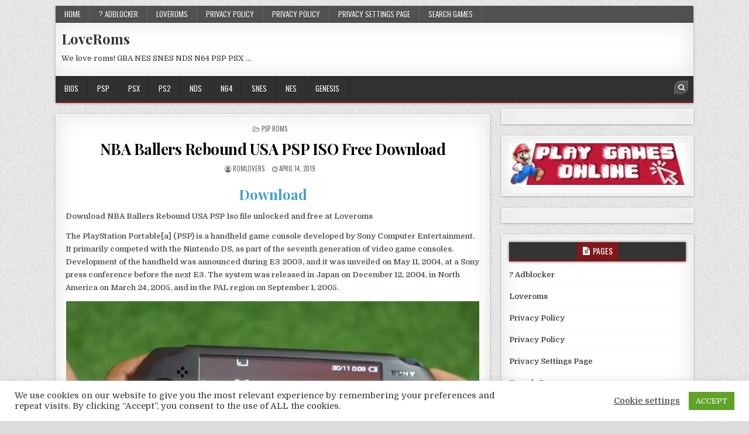

--- FILE ---
content_type: text/html; charset=UTF-8
request_url: https://loveroms.online/nba-ballers-rebound-usa-psp-iso-free-download/
body_size: 20966
content:
<!DOCTYPE html>
<html dir="ltr" lang="en-US">
<head>
<meta charset="UTF-8">
<meta name="viewport" content="width=device-width, initial-scale=1, maximum-scale=1">
<link rel="profile" href="https://gmpg.org/xfn/11">
<link rel="pingback" href="https://loveroms.online/xmlrpc.php">
<title>NBA Ballers Rebound USA PSP ISO Free Download | LoveRoms</title>
	<style>img:is([sizes="auto" i], [sizes^="auto," i]) { contain-intrinsic-size: 3000px 1500px }</style>
	
		<!-- All in One SEO 4.9.2 - aioseo.com -->
	<meta name="description" content="Download NBA Ballers Rebound USA PSP Iso file unlocked and free at Loveroms The PlayStation Portable[a] (PSP) is a handheld game console developed by Sony Computer Entertainment. It primarily competed with the Nintendo DS, as part of the seventh generation of video game consoles. Development of the handheld was announced during E3 2003, and it" />
	<meta name="robots" content="max-image-preview:large" />
	<meta name="author" content="romlovers"/>
	<link rel="canonical" href="https://loveroms.online/nba-ballers-rebound-usa-psp-iso-free-download/" />
	<meta name="generator" content="All in One SEO (AIOSEO) 4.9.2" />
		<script type="application/ld+json" class="aioseo-schema">
			{"@context":"https:\/\/schema.org","@graph":[{"@type":"Article","@id":"https:\/\/loveroms.online\/nba-ballers-rebound-usa-psp-iso-free-download\/#article","name":"NBA Ballers Rebound USA PSP ISO Free Download | LoveRoms","headline":"NBA Ballers Rebound USA PSP ISO Free Download","author":{"@id":"https:\/\/loveroms.online\/author\/romlovers\/#author"},"publisher":{"@id":"https:\/\/loveroms.online\/#organization"},"image":{"@type":"ImageObject","url":"https:\/\/www.loveroms.online\/wp-content\/uploads\/2019\/04\/psp.jpg","@id":"https:\/\/loveroms.online\/nba-ballers-rebound-usa-psp-iso-free-download\/#articleImage"},"datePublished":"2019-04-14T21:51:27+00:00","dateModified":"2019-04-14T21:51:27+00:00","inLanguage":"en-US","mainEntityOfPage":{"@id":"https:\/\/loveroms.online\/nba-ballers-rebound-usa-psp-iso-free-download\/#webpage"},"isPartOf":{"@id":"https:\/\/loveroms.online\/nba-ballers-rebound-usa-psp-iso-free-download\/#webpage"},"articleSection":"PSP ROMS, NBA Ballers Rebound USA psp rom loveroms"},{"@type":"BreadcrumbList","@id":"https:\/\/loveroms.online\/nba-ballers-rebound-usa-psp-iso-free-download\/#breadcrumblist","itemListElement":[{"@type":"ListItem","@id":"https:\/\/loveroms.online#listItem","position":1,"name":"Home","item":"https:\/\/loveroms.online","nextItem":{"@type":"ListItem","@id":"https:\/\/loveroms.online\/category\/download-psp-roms\/#listItem","name":"PSP ROMS"}},{"@type":"ListItem","@id":"https:\/\/loveroms.online\/category\/download-psp-roms\/#listItem","position":2,"name":"PSP ROMS","item":"https:\/\/loveroms.online\/category\/download-psp-roms\/","nextItem":{"@type":"ListItem","@id":"https:\/\/loveroms.online\/nba-ballers-rebound-usa-psp-iso-free-download\/#listItem","name":"NBA Ballers Rebound USA PSP ISO Free Download"},"previousItem":{"@type":"ListItem","@id":"https:\/\/loveroms.online#listItem","name":"Home"}},{"@type":"ListItem","@id":"https:\/\/loveroms.online\/nba-ballers-rebound-usa-psp-iso-free-download\/#listItem","position":3,"name":"NBA Ballers Rebound USA PSP ISO Free Download","previousItem":{"@type":"ListItem","@id":"https:\/\/loveroms.online\/category\/download-psp-roms\/#listItem","name":"PSP ROMS"}}]},{"@type":"Organization","@id":"https:\/\/loveroms.online\/#organization","name":"LoveRoms","description":"We love roms! GBA NES SNES NDS N64 PSP PSX ...","url":"https:\/\/loveroms.online\/"},{"@type":"Person","@id":"https:\/\/loveroms.online\/author\/romlovers\/#author","url":"https:\/\/loveroms.online\/author\/romlovers\/","name":"romlovers","image":{"@type":"ImageObject","@id":"https:\/\/loveroms.online\/nba-ballers-rebound-usa-psp-iso-free-download\/#authorImage","url":"https:\/\/secure.gravatar.com\/avatar\/c242974878f8a4daac40012bda15aa1314de29bc48045b66e801421521e3026a?s=96&d=retro&r=g","width":96,"height":96,"caption":"romlovers"}},{"@type":"WebPage","@id":"https:\/\/loveroms.online\/nba-ballers-rebound-usa-psp-iso-free-download\/#webpage","url":"https:\/\/loveroms.online\/nba-ballers-rebound-usa-psp-iso-free-download\/","name":"NBA Ballers Rebound USA PSP ISO Free Download | LoveRoms","description":"Download NBA Ballers Rebound USA PSP Iso file unlocked and free at Loveroms The PlayStation Portable[a] (PSP) is a handheld game console developed by Sony Computer Entertainment. It primarily competed with the Nintendo DS, as part of the seventh generation of video game consoles. Development of the handheld was announced during E3 2003, and it","inLanguage":"en-US","isPartOf":{"@id":"https:\/\/loveroms.online\/#website"},"breadcrumb":{"@id":"https:\/\/loveroms.online\/nba-ballers-rebound-usa-psp-iso-free-download\/#breadcrumblist"},"author":{"@id":"https:\/\/loveroms.online\/author\/romlovers\/#author"},"creator":{"@id":"https:\/\/loveroms.online\/author\/romlovers\/#author"},"datePublished":"2019-04-14T21:51:27+00:00","dateModified":"2019-04-14T21:51:27+00:00"},{"@type":"WebSite","@id":"https:\/\/loveroms.online\/#website","url":"https:\/\/loveroms.online\/","name":"LoveRoms","description":"We love roms! GBA NES SNES NDS N64 PSP PSX ...","inLanguage":"en-US","publisher":{"@id":"https:\/\/loveroms.online\/#organization"}}]}
		</script>
		<!-- All in One SEO -->

<link rel='dns-prefetch' href='//fonts.googleapis.com' />
<link rel="alternate" type="application/rss+xml" title="LoveRoms &raquo; Feed" href="https://loveroms.online/feed/" />
		<!-- This site uses the Google Analytics by MonsterInsights plugin v9.11.1 - Using Analytics tracking - https://www.monsterinsights.com/ -->
							<script src="//www.googletagmanager.com/gtag/js?id=G-YS6CTQ4BTC"  data-cfasync="false" data-wpfc-render="false" type="text/javascript" async></script>
			<script data-cfasync="false" data-wpfc-render="false" type="text/javascript">
				var mi_version = '9.11.1';
				var mi_track_user = true;
				var mi_no_track_reason = '';
								var MonsterInsightsDefaultLocations = {"page_location":"https:\/\/loveroms.online\/nba-ballers-rebound-usa-psp-iso-free-download\/"};
								if ( typeof MonsterInsightsPrivacyGuardFilter === 'function' ) {
					var MonsterInsightsLocations = (typeof MonsterInsightsExcludeQuery === 'object') ? MonsterInsightsPrivacyGuardFilter( MonsterInsightsExcludeQuery ) : MonsterInsightsPrivacyGuardFilter( MonsterInsightsDefaultLocations );
				} else {
					var MonsterInsightsLocations = (typeof MonsterInsightsExcludeQuery === 'object') ? MonsterInsightsExcludeQuery : MonsterInsightsDefaultLocations;
				}

								var disableStrs = [
										'ga-disable-G-YS6CTQ4BTC',
									];

				/* Function to detect opted out users */
				function __gtagTrackerIsOptedOut() {
					for (var index = 0; index < disableStrs.length; index++) {
						if (document.cookie.indexOf(disableStrs[index] + '=true') > -1) {
							return true;
						}
					}

					return false;
				}

				/* Disable tracking if the opt-out cookie exists. */
				if (__gtagTrackerIsOptedOut()) {
					for (var index = 0; index < disableStrs.length; index++) {
						window[disableStrs[index]] = true;
					}
				}

				/* Opt-out function */
				function __gtagTrackerOptout() {
					for (var index = 0; index < disableStrs.length; index++) {
						document.cookie = disableStrs[index] + '=true; expires=Thu, 31 Dec 2099 23:59:59 UTC; path=/';
						window[disableStrs[index]] = true;
					}
				}

				if ('undefined' === typeof gaOptout) {
					function gaOptout() {
						__gtagTrackerOptout();
					}
				}
								window.dataLayer = window.dataLayer || [];

				window.MonsterInsightsDualTracker = {
					helpers: {},
					trackers: {},
				};
				if (mi_track_user) {
					function __gtagDataLayer() {
						dataLayer.push(arguments);
					}

					function __gtagTracker(type, name, parameters) {
						if (!parameters) {
							parameters = {};
						}

						if (parameters.send_to) {
							__gtagDataLayer.apply(null, arguments);
							return;
						}

						if (type === 'event') {
														parameters.send_to = monsterinsights_frontend.v4_id;
							var hookName = name;
							if (typeof parameters['event_category'] !== 'undefined') {
								hookName = parameters['event_category'] + ':' + name;
							}

							if (typeof MonsterInsightsDualTracker.trackers[hookName] !== 'undefined') {
								MonsterInsightsDualTracker.trackers[hookName](parameters);
							} else {
								__gtagDataLayer('event', name, parameters);
							}
							
						} else {
							__gtagDataLayer.apply(null, arguments);
						}
					}

					__gtagTracker('js', new Date());
					__gtagTracker('set', {
						'developer_id.dZGIzZG': true,
											});
					if ( MonsterInsightsLocations.page_location ) {
						__gtagTracker('set', MonsterInsightsLocations);
					}
										__gtagTracker('config', 'G-YS6CTQ4BTC', {"forceSSL":"true","link_attribution":"true"} );
										window.gtag = __gtagTracker;										(function () {
						/* https://developers.google.com/analytics/devguides/collection/analyticsjs/ */
						/* ga and __gaTracker compatibility shim. */
						var noopfn = function () {
							return null;
						};
						var newtracker = function () {
							return new Tracker();
						};
						var Tracker = function () {
							return null;
						};
						var p = Tracker.prototype;
						p.get = noopfn;
						p.set = noopfn;
						p.send = function () {
							var args = Array.prototype.slice.call(arguments);
							args.unshift('send');
							__gaTracker.apply(null, args);
						};
						var __gaTracker = function () {
							var len = arguments.length;
							if (len === 0) {
								return;
							}
							var f = arguments[len - 1];
							if (typeof f !== 'object' || f === null || typeof f.hitCallback !== 'function') {
								if ('send' === arguments[0]) {
									var hitConverted, hitObject = false, action;
									if ('event' === arguments[1]) {
										if ('undefined' !== typeof arguments[3]) {
											hitObject = {
												'eventAction': arguments[3],
												'eventCategory': arguments[2],
												'eventLabel': arguments[4],
												'value': arguments[5] ? arguments[5] : 1,
											}
										}
									}
									if ('pageview' === arguments[1]) {
										if ('undefined' !== typeof arguments[2]) {
											hitObject = {
												'eventAction': 'page_view',
												'page_path': arguments[2],
											}
										}
									}
									if (typeof arguments[2] === 'object') {
										hitObject = arguments[2];
									}
									if (typeof arguments[5] === 'object') {
										Object.assign(hitObject, arguments[5]);
									}
									if ('undefined' !== typeof arguments[1].hitType) {
										hitObject = arguments[1];
										if ('pageview' === hitObject.hitType) {
											hitObject.eventAction = 'page_view';
										}
									}
									if (hitObject) {
										action = 'timing' === arguments[1].hitType ? 'timing_complete' : hitObject.eventAction;
										hitConverted = mapArgs(hitObject);
										__gtagTracker('event', action, hitConverted);
									}
								}
								return;
							}

							function mapArgs(args) {
								var arg, hit = {};
								var gaMap = {
									'eventCategory': 'event_category',
									'eventAction': 'event_action',
									'eventLabel': 'event_label',
									'eventValue': 'event_value',
									'nonInteraction': 'non_interaction',
									'timingCategory': 'event_category',
									'timingVar': 'name',
									'timingValue': 'value',
									'timingLabel': 'event_label',
									'page': 'page_path',
									'location': 'page_location',
									'title': 'page_title',
									'referrer' : 'page_referrer',
								};
								for (arg in args) {
																		if (!(!args.hasOwnProperty(arg) || !gaMap.hasOwnProperty(arg))) {
										hit[gaMap[arg]] = args[arg];
									} else {
										hit[arg] = args[arg];
									}
								}
								return hit;
							}

							try {
								f.hitCallback();
							} catch (ex) {
							}
						};
						__gaTracker.create = newtracker;
						__gaTracker.getByName = newtracker;
						__gaTracker.getAll = function () {
							return [];
						};
						__gaTracker.remove = noopfn;
						__gaTracker.loaded = true;
						window['__gaTracker'] = __gaTracker;
					})();
									} else {
										console.log("");
					(function () {
						function __gtagTracker() {
							return null;
						}

						window['__gtagTracker'] = __gtagTracker;
						window['gtag'] = __gtagTracker;
					})();
									}
			</script>
							<!-- / Google Analytics by MonsterInsights -->
		<script type="text/javascript">
/* <![CDATA[ */
window._wpemojiSettings = {"baseUrl":"https:\/\/s.w.org\/images\/core\/emoji\/16.0.1\/72x72\/","ext":".png","svgUrl":"https:\/\/s.w.org\/images\/core\/emoji\/16.0.1\/svg\/","svgExt":".svg","source":{"concatemoji":"https:\/\/loveroms.online\/wp-includes\/js\/wp-emoji-release.min.js?ver=6.8.3"}};
/*! This file is auto-generated */
!function(s,n){var o,i,e;function c(e){try{var t={supportTests:e,timestamp:(new Date).valueOf()};sessionStorage.setItem(o,JSON.stringify(t))}catch(e){}}function p(e,t,n){e.clearRect(0,0,e.canvas.width,e.canvas.height),e.fillText(t,0,0);var t=new Uint32Array(e.getImageData(0,0,e.canvas.width,e.canvas.height).data),a=(e.clearRect(0,0,e.canvas.width,e.canvas.height),e.fillText(n,0,0),new Uint32Array(e.getImageData(0,0,e.canvas.width,e.canvas.height).data));return t.every(function(e,t){return e===a[t]})}function u(e,t){e.clearRect(0,0,e.canvas.width,e.canvas.height),e.fillText(t,0,0);for(var n=e.getImageData(16,16,1,1),a=0;a<n.data.length;a++)if(0!==n.data[a])return!1;return!0}function f(e,t,n,a){switch(t){case"flag":return n(e,"\ud83c\udff3\ufe0f\u200d\u26a7\ufe0f","\ud83c\udff3\ufe0f\u200b\u26a7\ufe0f")?!1:!n(e,"\ud83c\udde8\ud83c\uddf6","\ud83c\udde8\u200b\ud83c\uddf6")&&!n(e,"\ud83c\udff4\udb40\udc67\udb40\udc62\udb40\udc65\udb40\udc6e\udb40\udc67\udb40\udc7f","\ud83c\udff4\u200b\udb40\udc67\u200b\udb40\udc62\u200b\udb40\udc65\u200b\udb40\udc6e\u200b\udb40\udc67\u200b\udb40\udc7f");case"emoji":return!a(e,"\ud83e\udedf")}return!1}function g(e,t,n,a){var r="undefined"!=typeof WorkerGlobalScope&&self instanceof WorkerGlobalScope?new OffscreenCanvas(300,150):s.createElement("canvas"),o=r.getContext("2d",{willReadFrequently:!0}),i=(o.textBaseline="top",o.font="600 32px Arial",{});return e.forEach(function(e){i[e]=t(o,e,n,a)}),i}function t(e){var t=s.createElement("script");t.src=e,t.defer=!0,s.head.appendChild(t)}"undefined"!=typeof Promise&&(o="wpEmojiSettingsSupports",i=["flag","emoji"],n.supports={everything:!0,everythingExceptFlag:!0},e=new Promise(function(e){s.addEventListener("DOMContentLoaded",e,{once:!0})}),new Promise(function(t){var n=function(){try{var e=JSON.parse(sessionStorage.getItem(o));if("object"==typeof e&&"number"==typeof e.timestamp&&(new Date).valueOf()<e.timestamp+604800&&"object"==typeof e.supportTests)return e.supportTests}catch(e){}return null}();if(!n){if("undefined"!=typeof Worker&&"undefined"!=typeof OffscreenCanvas&&"undefined"!=typeof URL&&URL.createObjectURL&&"undefined"!=typeof Blob)try{var e="postMessage("+g.toString()+"("+[JSON.stringify(i),f.toString(),p.toString(),u.toString()].join(",")+"));",a=new Blob([e],{type:"text/javascript"}),r=new Worker(URL.createObjectURL(a),{name:"wpTestEmojiSupports"});return void(r.onmessage=function(e){c(n=e.data),r.terminate(),t(n)})}catch(e){}c(n=g(i,f,p,u))}t(n)}).then(function(e){for(var t in e)n.supports[t]=e[t],n.supports.everything=n.supports.everything&&n.supports[t],"flag"!==t&&(n.supports.everythingExceptFlag=n.supports.everythingExceptFlag&&n.supports[t]);n.supports.everythingExceptFlag=n.supports.everythingExceptFlag&&!n.supports.flag,n.DOMReady=!1,n.readyCallback=function(){n.DOMReady=!0}}).then(function(){return e}).then(function(){var e;n.supports.everything||(n.readyCallback(),(e=n.source||{}).concatemoji?t(e.concatemoji):e.wpemoji&&e.twemoji&&(t(e.twemoji),t(e.wpemoji)))}))}((window,document),window._wpemojiSettings);
/* ]]> */
</script>
<style id='wp-emoji-styles-inline-css' type='text/css'>

	img.wp-smiley, img.emoji {
		display: inline !important;
		border: none !important;
		box-shadow: none !important;
		height: 1em !important;
		width: 1em !important;
		margin: 0 0.07em !important;
		vertical-align: -0.1em !important;
		background: none !important;
		padding: 0 !important;
	}
</style>
<link rel='stylesheet' id='wp-block-library-css' href='https://loveroms.online/wp-includes/css/dist/block-library/style.min.css?ver=6.8.3' type='text/css' media='all' />
<style id='classic-theme-styles-inline-css' type='text/css'>
/*! This file is auto-generated */
.wp-block-button__link{color:#fff;background-color:#32373c;border-radius:9999px;box-shadow:none;text-decoration:none;padding:calc(.667em + 2px) calc(1.333em + 2px);font-size:1.125em}.wp-block-file__button{background:#32373c;color:#fff;text-decoration:none}
</style>
<link rel='stylesheet' id='aioseo/css/src/vue/standalone/blocks/table-of-contents/global.scss-css' href='https://loveroms.online/wp-content/plugins/all-in-one-seo-pack/dist/Lite/assets/css/table-of-contents/global.e90f6d47.css?ver=4.9.2' type='text/css' media='all' />
<style id='global-styles-inline-css' type='text/css'>
:root{--wp--preset--aspect-ratio--square: 1;--wp--preset--aspect-ratio--4-3: 4/3;--wp--preset--aspect-ratio--3-4: 3/4;--wp--preset--aspect-ratio--3-2: 3/2;--wp--preset--aspect-ratio--2-3: 2/3;--wp--preset--aspect-ratio--16-9: 16/9;--wp--preset--aspect-ratio--9-16: 9/16;--wp--preset--color--black: #000000;--wp--preset--color--cyan-bluish-gray: #abb8c3;--wp--preset--color--white: #ffffff;--wp--preset--color--pale-pink: #f78da7;--wp--preset--color--vivid-red: #cf2e2e;--wp--preset--color--luminous-vivid-orange: #ff6900;--wp--preset--color--luminous-vivid-amber: #fcb900;--wp--preset--color--light-green-cyan: #7bdcb5;--wp--preset--color--vivid-green-cyan: #00d084;--wp--preset--color--pale-cyan-blue: #8ed1fc;--wp--preset--color--vivid-cyan-blue: #0693e3;--wp--preset--color--vivid-purple: #9b51e0;--wp--preset--gradient--vivid-cyan-blue-to-vivid-purple: linear-gradient(135deg,rgba(6,147,227,1) 0%,rgb(155,81,224) 100%);--wp--preset--gradient--light-green-cyan-to-vivid-green-cyan: linear-gradient(135deg,rgb(122,220,180) 0%,rgb(0,208,130) 100%);--wp--preset--gradient--luminous-vivid-amber-to-luminous-vivid-orange: linear-gradient(135deg,rgba(252,185,0,1) 0%,rgba(255,105,0,1) 100%);--wp--preset--gradient--luminous-vivid-orange-to-vivid-red: linear-gradient(135deg,rgba(255,105,0,1) 0%,rgb(207,46,46) 100%);--wp--preset--gradient--very-light-gray-to-cyan-bluish-gray: linear-gradient(135deg,rgb(238,238,238) 0%,rgb(169,184,195) 100%);--wp--preset--gradient--cool-to-warm-spectrum: linear-gradient(135deg,rgb(74,234,220) 0%,rgb(151,120,209) 20%,rgb(207,42,186) 40%,rgb(238,44,130) 60%,rgb(251,105,98) 80%,rgb(254,248,76) 100%);--wp--preset--gradient--blush-light-purple: linear-gradient(135deg,rgb(255,206,236) 0%,rgb(152,150,240) 100%);--wp--preset--gradient--blush-bordeaux: linear-gradient(135deg,rgb(254,205,165) 0%,rgb(254,45,45) 50%,rgb(107,0,62) 100%);--wp--preset--gradient--luminous-dusk: linear-gradient(135deg,rgb(255,203,112) 0%,rgb(199,81,192) 50%,rgb(65,88,208) 100%);--wp--preset--gradient--pale-ocean: linear-gradient(135deg,rgb(255,245,203) 0%,rgb(182,227,212) 50%,rgb(51,167,181) 100%);--wp--preset--gradient--electric-grass: linear-gradient(135deg,rgb(202,248,128) 0%,rgb(113,206,126) 100%);--wp--preset--gradient--midnight: linear-gradient(135deg,rgb(2,3,129) 0%,rgb(40,116,252) 100%);--wp--preset--font-size--small: 13px;--wp--preset--font-size--medium: 20px;--wp--preset--font-size--large: 36px;--wp--preset--font-size--x-large: 42px;--wp--preset--spacing--20: 0.44rem;--wp--preset--spacing--30: 0.67rem;--wp--preset--spacing--40: 1rem;--wp--preset--spacing--50: 1.5rem;--wp--preset--spacing--60: 2.25rem;--wp--preset--spacing--70: 3.38rem;--wp--preset--spacing--80: 5.06rem;--wp--preset--shadow--natural: 6px 6px 9px rgba(0, 0, 0, 0.2);--wp--preset--shadow--deep: 12px 12px 50px rgba(0, 0, 0, 0.4);--wp--preset--shadow--sharp: 6px 6px 0px rgba(0, 0, 0, 0.2);--wp--preset--shadow--outlined: 6px 6px 0px -3px rgba(255, 255, 255, 1), 6px 6px rgba(0, 0, 0, 1);--wp--preset--shadow--crisp: 6px 6px 0px rgba(0, 0, 0, 1);}:where(.is-layout-flex){gap: 0.5em;}:where(.is-layout-grid){gap: 0.5em;}body .is-layout-flex{display: flex;}.is-layout-flex{flex-wrap: wrap;align-items: center;}.is-layout-flex > :is(*, div){margin: 0;}body .is-layout-grid{display: grid;}.is-layout-grid > :is(*, div){margin: 0;}:where(.wp-block-columns.is-layout-flex){gap: 2em;}:where(.wp-block-columns.is-layout-grid){gap: 2em;}:where(.wp-block-post-template.is-layout-flex){gap: 1.25em;}:where(.wp-block-post-template.is-layout-grid){gap: 1.25em;}.has-black-color{color: var(--wp--preset--color--black) !important;}.has-cyan-bluish-gray-color{color: var(--wp--preset--color--cyan-bluish-gray) !important;}.has-white-color{color: var(--wp--preset--color--white) !important;}.has-pale-pink-color{color: var(--wp--preset--color--pale-pink) !important;}.has-vivid-red-color{color: var(--wp--preset--color--vivid-red) !important;}.has-luminous-vivid-orange-color{color: var(--wp--preset--color--luminous-vivid-orange) !important;}.has-luminous-vivid-amber-color{color: var(--wp--preset--color--luminous-vivid-amber) !important;}.has-light-green-cyan-color{color: var(--wp--preset--color--light-green-cyan) !important;}.has-vivid-green-cyan-color{color: var(--wp--preset--color--vivid-green-cyan) !important;}.has-pale-cyan-blue-color{color: var(--wp--preset--color--pale-cyan-blue) !important;}.has-vivid-cyan-blue-color{color: var(--wp--preset--color--vivid-cyan-blue) !important;}.has-vivid-purple-color{color: var(--wp--preset--color--vivid-purple) !important;}.has-black-background-color{background-color: var(--wp--preset--color--black) !important;}.has-cyan-bluish-gray-background-color{background-color: var(--wp--preset--color--cyan-bluish-gray) !important;}.has-white-background-color{background-color: var(--wp--preset--color--white) !important;}.has-pale-pink-background-color{background-color: var(--wp--preset--color--pale-pink) !important;}.has-vivid-red-background-color{background-color: var(--wp--preset--color--vivid-red) !important;}.has-luminous-vivid-orange-background-color{background-color: var(--wp--preset--color--luminous-vivid-orange) !important;}.has-luminous-vivid-amber-background-color{background-color: var(--wp--preset--color--luminous-vivid-amber) !important;}.has-light-green-cyan-background-color{background-color: var(--wp--preset--color--light-green-cyan) !important;}.has-vivid-green-cyan-background-color{background-color: var(--wp--preset--color--vivid-green-cyan) !important;}.has-pale-cyan-blue-background-color{background-color: var(--wp--preset--color--pale-cyan-blue) !important;}.has-vivid-cyan-blue-background-color{background-color: var(--wp--preset--color--vivid-cyan-blue) !important;}.has-vivid-purple-background-color{background-color: var(--wp--preset--color--vivid-purple) !important;}.has-black-border-color{border-color: var(--wp--preset--color--black) !important;}.has-cyan-bluish-gray-border-color{border-color: var(--wp--preset--color--cyan-bluish-gray) !important;}.has-white-border-color{border-color: var(--wp--preset--color--white) !important;}.has-pale-pink-border-color{border-color: var(--wp--preset--color--pale-pink) !important;}.has-vivid-red-border-color{border-color: var(--wp--preset--color--vivid-red) !important;}.has-luminous-vivid-orange-border-color{border-color: var(--wp--preset--color--luminous-vivid-orange) !important;}.has-luminous-vivid-amber-border-color{border-color: var(--wp--preset--color--luminous-vivid-amber) !important;}.has-light-green-cyan-border-color{border-color: var(--wp--preset--color--light-green-cyan) !important;}.has-vivid-green-cyan-border-color{border-color: var(--wp--preset--color--vivid-green-cyan) !important;}.has-pale-cyan-blue-border-color{border-color: var(--wp--preset--color--pale-cyan-blue) !important;}.has-vivid-cyan-blue-border-color{border-color: var(--wp--preset--color--vivid-cyan-blue) !important;}.has-vivid-purple-border-color{border-color: var(--wp--preset--color--vivid-purple) !important;}.has-vivid-cyan-blue-to-vivid-purple-gradient-background{background: var(--wp--preset--gradient--vivid-cyan-blue-to-vivid-purple) !important;}.has-light-green-cyan-to-vivid-green-cyan-gradient-background{background: var(--wp--preset--gradient--light-green-cyan-to-vivid-green-cyan) !important;}.has-luminous-vivid-amber-to-luminous-vivid-orange-gradient-background{background: var(--wp--preset--gradient--luminous-vivid-amber-to-luminous-vivid-orange) !important;}.has-luminous-vivid-orange-to-vivid-red-gradient-background{background: var(--wp--preset--gradient--luminous-vivid-orange-to-vivid-red) !important;}.has-very-light-gray-to-cyan-bluish-gray-gradient-background{background: var(--wp--preset--gradient--very-light-gray-to-cyan-bluish-gray) !important;}.has-cool-to-warm-spectrum-gradient-background{background: var(--wp--preset--gradient--cool-to-warm-spectrum) !important;}.has-blush-light-purple-gradient-background{background: var(--wp--preset--gradient--blush-light-purple) !important;}.has-blush-bordeaux-gradient-background{background: var(--wp--preset--gradient--blush-bordeaux) !important;}.has-luminous-dusk-gradient-background{background: var(--wp--preset--gradient--luminous-dusk) !important;}.has-pale-ocean-gradient-background{background: var(--wp--preset--gradient--pale-ocean) !important;}.has-electric-grass-gradient-background{background: var(--wp--preset--gradient--electric-grass) !important;}.has-midnight-gradient-background{background: var(--wp--preset--gradient--midnight) !important;}.has-small-font-size{font-size: var(--wp--preset--font-size--small) !important;}.has-medium-font-size{font-size: var(--wp--preset--font-size--medium) !important;}.has-large-font-size{font-size: var(--wp--preset--font-size--large) !important;}.has-x-large-font-size{font-size: var(--wp--preset--font-size--x-large) !important;}
:where(.wp-block-post-template.is-layout-flex){gap: 1.25em;}:where(.wp-block-post-template.is-layout-grid){gap: 1.25em;}
:where(.wp-block-columns.is-layout-flex){gap: 2em;}:where(.wp-block-columns.is-layout-grid){gap: 2em;}
:root :where(.wp-block-pullquote){font-size: 1.5em;line-height: 1.6;}
</style>
<link rel='stylesheet' id='cookie-law-info-css' href='https://loveroms.online/wp-content/plugins/cookie-law-info/legacy/public/css/cookie-law-info-public.css?ver=3.3.3' type='text/css' media='all' />
<link rel='stylesheet' id='cookie-law-info-gdpr-css' href='https://loveroms.online/wp-content/plugins/cookie-law-info/legacy/public/css/cookie-law-info-gdpr.css?ver=3.3.3' type='text/css' media='all' />
<link rel='stylesheet' id='boxwp-maincss-css' href='https://loveroms.online/wp-content/themes/boxwp-pro/style.css' type='text/css' media='all' />
<link rel='stylesheet' id='font-awesome-css' href='https://loveroms.online/wp-content/themes/boxwp-pro/assets/css/font-awesome.min.css' type='text/css' media='all' />
<link rel='stylesheet' id='boxwp-webfont-css' href='//fonts.googleapis.com/css?family=Playfair+Display:400,400i,700,700i|Domine:400,700|Oswald:400,700' type='text/css' media='all' />
<link rel='stylesheet' id='wp-pagenavi-css' href='https://loveroms.online/wp-content/plugins/wp-pagenavi/pagenavi-css.css?ver=2.70' type='text/css' media='all' />
<script type="text/javascript" src="https://loveroms.online/wp-content/plugins/google-analytics-for-wordpress/assets/js/frontend-gtag.min.js?ver=9.11.1" id="monsterinsights-frontend-script-js" async="async" data-wp-strategy="async"></script>
<script data-cfasync="false" data-wpfc-render="false" type="text/javascript" id='monsterinsights-frontend-script-js-extra'>/* <![CDATA[ */
var monsterinsights_frontend = {"js_events_tracking":"true","download_extensions":"doc,pdf,ppt,zip,xls,docx,pptx,xlsx","inbound_paths":"[{\"path\":\"\\\/go\\\/\",\"label\":\"affiliate\"},{\"path\":\"\\\/recommend\\\/\",\"label\":\"affiliate\"}]","home_url":"https:\/\/loveroms.online","hash_tracking":"false","v4_id":"G-YS6CTQ4BTC"};/* ]]> */
</script>
<script type="text/javascript" src="https://loveroms.online/wp-includes/js/jquery/jquery.min.js?ver=3.7.1" id="jquery-core-js"></script>
<script type="text/javascript" src="https://loveroms.online/wp-includes/js/jquery/jquery-migrate.min.js?ver=3.4.1" id="jquery-migrate-js"></script>
<script type="text/javascript" id="cookie-law-info-js-extra">
/* <![CDATA[ */
var Cli_Data = {"nn_cookie_ids":[],"cookielist":[],"non_necessary_cookies":[],"ccpaEnabled":"","ccpaRegionBased":"","ccpaBarEnabled":"","strictlyEnabled":["necessary","obligatoire"],"ccpaType":"gdpr","js_blocking":"1","custom_integration":"","triggerDomRefresh":"","secure_cookies":""};
var cli_cookiebar_settings = {"animate_speed_hide":"500","animate_speed_show":"500","background":"#FFF","border":"#b1a6a6c2","border_on":"","button_1_button_colour":"#61a229","button_1_button_hover":"#4e8221","button_1_link_colour":"#fff","button_1_as_button":"1","button_1_new_win":"","button_2_button_colour":"#333","button_2_button_hover":"#292929","button_2_link_colour":"#444","button_2_as_button":"","button_2_hidebar":"","button_3_button_colour":"#3566bb","button_3_button_hover":"#2a5296","button_3_link_colour":"#fff","button_3_as_button":"1","button_3_new_win":"","button_4_button_colour":"#000","button_4_button_hover":"#000000","button_4_link_colour":"#333333","button_4_as_button":"","button_7_button_colour":"#61a229","button_7_button_hover":"#4e8221","button_7_link_colour":"#fff","button_7_as_button":"1","button_7_new_win":"","font_family":"inherit","header_fix":"","notify_animate_hide":"1","notify_animate_show":"","notify_div_id":"#cookie-law-info-bar","notify_position_horizontal":"right","notify_position_vertical":"bottom","scroll_close":"","scroll_close_reload":"","accept_close_reload":"","reject_close_reload":"","showagain_tab":"1","showagain_background":"#fff","showagain_border":"#000","showagain_div_id":"#cookie-law-info-again","showagain_x_position":"100px","text":"#333333","show_once_yn":"","show_once":"10000","logging_on":"","as_popup":"","popup_overlay":"1","bar_heading_text":"","cookie_bar_as":"banner","popup_showagain_position":"bottom-right","widget_position":"left"};
var log_object = {"ajax_url":"https:\/\/loveroms.online\/wp-admin\/admin-ajax.php"};
/* ]]> */
</script>
<script type="text/javascript" src="https://loveroms.online/wp-content/plugins/cookie-law-info/legacy/public/js/cookie-law-info-public.js?ver=3.3.3" id="cookie-law-info-js"></script>
<!--[if lt IE 9]>
<script type="text/javascript" src="https://loveroms.online/wp-content/themes/boxwp-pro/assets/js/html5shiv.js" id="html5shiv-js"></script>
<![endif]-->
<!--[if lt IE 9]>
<script type="text/javascript" src="https://loveroms.online/wp-content/themes/boxwp-pro/assets/js/respond.js" id="respond-js"></script>
<![endif]-->
<link rel="https://api.w.org/" href="https://loveroms.online/wp-json/" /><link rel="alternate" title="JSON" type="application/json" href="https://loveroms.online/wp-json/wp/v2/posts/8693" /><link rel="EditURI" type="application/rsd+xml" title="RSD" href="https://loveroms.online/xmlrpc.php?rsd" />
<meta name="generator" content="WordPress 6.8.3" />
<link rel='shortlink' href='https://loveroms.online/?p=8693' />
<link rel="alternate" title="oEmbed (JSON)" type="application/json+oembed" href="https://loveroms.online/wp-json/oembed/1.0/embed?url=https%3A%2F%2Floveroms.online%2Fnba-ballers-rebound-usa-psp-iso-free-download%2F" />
<link rel="alternate" title="oEmbed (XML)" type="text/xml+oembed" href="https://loveroms.online/wp-json/oembed/1.0/embed?url=https%3A%2F%2Floveroms.online%2Fnba-ballers-rebound-usa-psp-iso-free-download%2F&#038;format=xml" />
    <style type="text/css">
    body{font-family:;font-size:;font-weight:;font-style:;line-height:;}

    h1{font-size:;font-weight:;font-style:;}
    h2{font-size:;font-weight:;font-style:;}
    h3{font-size:;font-weight:;font-style:;}
    h4{font-size:;font-weight:;font-style:;}
    h5{font-size:;font-weight:;font-style:;}
    h6{font-size:;font-weight:;font-style:;}
    h1,h2,h3,h4,h5,h6{font-family:;line-height:;}

    .boxwp-secondary-nav-menu a{font-family:;font-size:;font-weight:;font-style:;}

    .boxwp-site-title{font-family:;font-size:;font-weight:;font-style:;line-height: !important;}
    .boxwp-site-description{font-family:;font-size:;font-weight:;font-style:;line-height: !important;}

    .boxwp-nav-primary-menu a{font-family:;font-size:;font-weight:;font-style:;}

    #boxwp-ticker{font-family:;font-size:;font-weight:;font-style:;}

    .entry-title{font-family:;font-size:;font-weight:;font-style:;line-height:;}

    .boxwp-posts .boxwp-posts-title,.boxwp-sidebar-wrapper .widget .boxwp-widget-title,.boxwp-featured-posts-area .widget .boxwp-widget-title,.boxwp-tabbed-names li a{font-family:;font-size:;font-weight:;font-style:;line-height:;}

    .boxwp-footer-blocks .widget .boxwp-widget-title{font-family:;font-size:;font-weight:;font-style:;line-height:;}

    .boxwp-popular-post .boxwp-popular-post-title,.boxwp-recent-post .boxwp-recent-post-title,.boxwp-random-post .boxwp-random-post-title{font-family:;font-size:;font-weight:;font-style:;line-height:;}

    .boxwp-grid-post-title,.boxwp-related-posts-wrap h4,.page-header h1{font-family:;font-size:;font-weight:;font-style:;line-height:;}

    .boxwp-grid-post-categories a{font-family:;font-size:;font-weight:;font-style:;}

    .boxwp-grid-post-snippet{font-family:;font-size:;font-weight:;font-style:;}

    .boxwp-entry-meta-single,.boxwp-grid-post-footer,.boxwp-popular-entry-meta,.boxwp-recent-entry-meta,.boxwp-random-entry-meta{font-family:;font-size:;font-weight:;font-style:;}

    .boxwp-grid-post-read-more{font-family:;font-size:;font-weight:;font-style:;}
    </style>
        <style type="text/css">
                
                                
    
                                            
        
                
            
    
    
        
                
    
        
        
                
                    
            
            
                
        
                            
            
        
                        </style>
    <style type="text/css" id="custom-background-css">
body.custom-background { background-image: url("https://loveroms.online/wp-content/themes/boxwp-pro/assets/images/background.png"); background-position: left top; background-size: auto; background-repeat: repeat; background-attachment: fixed; }
</style>
	<link rel="icon" href="https://loveroms.online/wp-content/uploads/2018/10/cropped-c75b9b2d-35f4-4911-84fd-176d9e7056cf-32x32.jpg" sizes="32x32" />
<link rel="icon" href="https://loveroms.online/wp-content/uploads/2018/10/cropped-c75b9b2d-35f4-4911-84fd-176d9e7056cf-192x192.jpg" sizes="192x192" />
<link rel="apple-touch-icon" href="https://loveroms.online/wp-content/uploads/2018/10/cropped-c75b9b2d-35f4-4911-84fd-176d9e7056cf-180x180.jpg" />
<meta name="msapplication-TileImage" content="https://loveroms.online/wp-content/uploads/2018/10/cropped-c75b9b2d-35f4-4911-84fd-176d9e7056cf-270x270.jpg" />
<script type="text/javascript" src="//cdn.vlitag.com/w/bd8da387-8b65-4958-9e19-7ce9cfa6aa26.js" async defer></script><script>var vitag = vitag || {};vitag.gdprShowConsentToolButton = false;</script><script type="text/javascript" src="//cdn.vlitag.com/ata/adv/bd8da387-8b65-4958-9e19-7ce9cfa6aa26.js" async defer></script>
<meta name='admaven-placement' content=Bqjw9rHr9>

<script data-cfasync="false" src="//dcbbwymp1bhlf.cloudfront.net/?wbbcd=1233813"></script>
<script data-cfasync="false" src="//dcbbwymp1bhlf.cloudfront.net/?wbbcd=1233814"></script></head>

<body data-rsssl=1 class="wp-singular post-template-default single single-post postid-8693 single-format-standard custom-background wp-theme-boxwp-pro boxwp-animated boxwp-fadein boxwp-body-right-sidebar" id="boxwp-site-body" itemscope="itemscope" itemtype="http://schema.org/WebPage">

<div class="boxwp-outer-wrapper-full">
<div class="boxwp-outer-wrapper">

<div class="boxwp-container boxwp-secondary-menu-container clearfix">
<div class="boxwp-secondary-menu-container-inside clearfix">

<nav class="boxwp-nav-secondary" id="boxwp-secondary-navigation" itemscope="itemscope" itemtype="http://schema.org/SiteNavigationElement" role="navigation">
<ul id="boxwp-menu-secondary-navigation" class="boxwp-secondary-nav-menu boxwp-menu-secondary"><li ><a href="https://loveroms.online/">Home</a></li><li class="page_item page-item-2085"><a href="https://loveroms.online/%f0%9f%98%9e-adblocker/">? Adblocker</a></li><li class="page_item page-item-8"><a href="https://loveroms.online/home/">Loveroms</a></li><li class="page_item page-item-3"><a href="https://loveroms.online/privacy-policy/">Privacy Policy</a></li><li class="page_item page-item-6999"><a href="https://loveroms.online/privacy-policy-2/">Privacy Policy</a></li><li class="page_item page-item-28593"><a href="https://loveroms.online/privacy-settings-page/">Privacy Settings Page</a></li><li class="page_item page-item-354"><a href="https://loveroms.online/search/">Search Games</a></li></ul></nav>

</div>
</div>

<div class="boxwp-header clearfix" id="boxwp-header" itemscope="itemscope" itemtype="http://schema.org/WPHeader" role="banner">
<div class="boxwp-head-content clearfix" id="boxwp-head-content">


<div class="boxwp-header-inside clearfix">
<div class="boxwp-logo" id="boxwp-logo">
    <div class="site-branding">
      <h1 class="boxwp-site-title"><a href="https://loveroms.online/" rel="home">LoveRoms</a></h1>
      <p class="boxwp-site-description">We love roms! GBA NES SNES NDS N64 PSP PSX &#8230;</p>
    </div>
</div><!--/#boxwp-logo -->

<div class="boxwp-header-banner" id="boxwp-header-banner">
</div><!--/#boxwp-header-banner -->
</div>

</div><!--/#boxwp-head-content -->
</div><!--/#boxwp-header -->

<div class="boxwp-container boxwp-primary-menu-container clearfix">
<div class="boxwp-primary-menu-container-inside clearfix">

<nav class="boxwp-nav-primary" id="boxwp-primary-navigation" itemscope="itemscope" itemtype="http://schema.org/SiteNavigationElement" role="navigation">
<div class="boxwp-outer-wrapper">
<div class="menu-a-container"><ul id="boxwp-menu-primary-navigation" class="boxwp-nav-primary-menu boxwp-menu-primary"><li id="menu-item-11016" class="menu-item menu-item-type-taxonomy menu-item-object-category menu-item-has-children menu-item-11016"><a href="https://loveroms.online/category/bios/">BIOS</a>
<ul class="sub-menu">
	<li id="menu-item-6906" class="menu-item menu-item-type-taxonomy menu-item-object-category menu-item-6906"><a href="https://loveroms.online/category/gba-roms/">GBA</a></li>
</ul>
</li>
<li id="menu-item-6907" class="menu-item menu-item-type-taxonomy menu-item-object-category current-post-ancestor current-menu-parent current-post-parent menu-item-6907"><a href="https://loveroms.online/category/download-psp-roms/">PSP</a></li>
<li id="menu-item-6909" class="menu-item menu-item-type-taxonomy menu-item-object-category menu-item-6909"><a href="https://loveroms.online/category/psx-iso-rom/">PSX</a></li>
<li id="menu-item-6905" class="menu-item menu-item-type-taxonomy menu-item-object-category menu-item-6905"><a href="https://loveroms.online/category/ps2-iso/">PS2</a></li>
<li id="menu-item-6908" class="menu-item menu-item-type-taxonomy menu-item-object-category menu-item-6908"><a href="https://loveroms.online/category/nds-roms/">NDS</a></li>
<li id="menu-item-6911" class="menu-item menu-item-type-taxonomy menu-item-object-category menu-item-6911"><a href="https://loveroms.online/category/n64-roms/">N64</a></li>
<li id="menu-item-6910" class="menu-item menu-item-type-taxonomy menu-item-object-category menu-item-6910"><a href="https://loveroms.online/category/snes-roms/">SNES</a></li>
<li id="menu-item-6913" class="menu-item menu-item-type-taxonomy menu-item-object-category menu-item-6913"><a href="https://loveroms.online/category/nes-roms/">NES</a></li>
<li id="menu-item-6912" class="menu-item menu-item-type-taxonomy menu-item-object-category menu-item-6912"><a href="https://loveroms.online/category/sega-genesis-roms/">GENESIS</a></li>
</ul></div>

<div class='boxwp-top-social-icons'>
                                                                                                                            <a href="#" title="Search" class="boxwp-social-icon-search"><i class="fa fa-search"></i></a>
</div>

</div>
</nav>

<div id="boxwp-search-overlay-wrap" class="boxwp-search-overlay">
  <span class="boxwp-search-closebtn" title="Close Search">&#xD7;</span>
  <div class="boxwp-search-overlay-content">
    
<form role="search" method="get" class="boxwp-search-form" action="https://loveroms.online/">
<label>
    <span class="screen-reader-text">Search for:</span>
    <input type="search" class="boxwp-search-field" placeholder="Search &hellip;" value="" name="s" />
</label>
<input type="submit" class="boxwp-search-submit" value="Search" />
</form>  </div>
</div>

</div>
</div>




<div class="boxwp-wrapper clearfix" id="boxwp-wrapper">
<div class="boxwp-content-wrapper clearfix" id="boxwp-content-wrapper">
<div class="boxwp-main-wrapper clearfix" id="boxwp-main-wrapper" itemscope="itemscope" itemtype="http://schema.org/Blog" role="main">
<div class="theiaStickySidebar">




<div class="boxwp-posts-wrapper" id="boxwp-posts-wrapper">

<div class='code-block code-block-6' style='margin: 8px 0; clear: both;'>
<script>
  atOptions = {
    'key' : 'b923fed2fab70aac46f4413043e11c7d',
    'format' : 'iframe',
    'height' : 90,
    'width' : 728,
    'params' : {}
  };
</script>
<script src="https://www.highperformanceformat.com/b923fed2fab70aac46f4413043e11c7d/invoke.js"></script></div>

    
<article id="post-8693" class="boxwp-post-singular boxwp-box post-8693 post type-post status-publish format-standard hentry category-download-psp-roms tag-nba-ballers-rebound-usa-psp-rom-loveroms wpcat-387-id">
<div class="boxwp-box-inside">

    <header class="entry-header">
        <div class="boxwp-entry-meta-single boxwp-entry-meta-single-top"><span class="boxwp-entry-meta-single-cats"><i class="fa fa-folder-open-o"></i>&nbsp;<span class="screen-reader-text">Posted in </span><a href="https://loveroms.online/category/download-psp-roms/" rel="category tag">PSP ROMS</a></span></div>
        <h1 class="post-title entry-title"><a href="https://loveroms.online/nba-ballers-rebound-usa-psp-iso-free-download/" rel="bookmark">NBA Ballers Rebound USA PSP ISO Free Download</a></h1>
                <div class="boxwp-entry-meta-single">
    <span class="boxwp-entry-meta-single-author"><i class="fa fa-user-circle-o"></i>&nbsp;<span class="author vcard" itemscope="itemscope" itemtype="http://schema.org/Person" itemprop="author"><a class="url fn n" href="https://loveroms.online/author/romlovers/">romlovers</a></span></span>    <span class="boxwp-entry-meta-single-date"><i class="fa fa-clock-o"></i>&nbsp;April 14, 2019</span>            </div>
        </header><!-- .entry-header -->

    <div class="entry-content clearfix">
            <div class='code-block code-block-5' style='margin: 8px 0; clear: both;'>
<h3 style="text-align: center;"><a href="http://mmo-it.com/1y9y">Download</a></h3></div>
<div class='code-block code-block-2' style='margin: 8px 0; clear: both;'>
<script>
  atOptions = {
    'key' : 'b923fed2fab70aac46f4413043e11c7d',
    'format' : 'iframe',
    'height' : 90,
    'width' : 728,
    'params' : {}
  };
</script>
<script src="https://www.highperformanceformat.com/b923fed2fab70aac46f4413043e11c7d/invoke.js"></script></div>
<p><strong>Download NBA Ballers Rebound USA PSP Iso file unlocked and free at Loveroms</strong></p><div class='code-block code-block-3' style='margin: 8px 0; clear: both;'>
<script>
  atOptions = {
    'key' : 'b923fed2fab70aac46f4413043e11c7d',
    'format' : 'iframe',
    'height' : 90,
    'width' : 728,
    'params' : {}
  };
</script>
<script src="https://www.highperformanceformat.com/b923fed2fab70aac46f4413043e11c7d/invoke.js"></script></div>

<p><strong>The PlayStation Portable[a] (PSP) is a handheld game console developed by Sony Computer Entertainment. It primarily competed with the Nintendo DS, as part of the seventh generation of video game consoles. Development of the handheld was announced during E3 2003, and it was unveiled on May 11, 2004, at a Sony press conference before the next E3. The system was released in Japan on December 12, 2004, in North America on March 24, 2005, and in the PAL region on September 1, 2005.</strong></p>
<p><img fetchpriority="high" decoding="async" class="aligncenter" src="https://www.loveroms.online/wp-content/uploads/2019/04/psp.jpg" alt="PSP" width="706" height="396" /><div class='code-block code-block-7' style='margin: 8px 0; clear: both;'>
<div class="adsbyvli" style="width:300px;height:250px;display:inline-block;" data-ad-slot="pw_47971"></div> <script type="text/javascript">(vitag.Init = window.vitag.Init || []).push(function () { viAPItag.display("pw_47971") })</script></div>
</p><div class='code-block code-block-3' style='margin: 8px 0; clear: both;'>
<script>
  atOptions = {
    'key' : 'b923fed2fab70aac46f4413043e11c7d',
    'format' : 'iframe',
    'height' : 90,
    'width' : 728,
    'params' : {}
  };
</script>
<script src="https://www.highperformanceformat.com/b923fed2fab70aac46f4413043e11c7d/invoke.js"></script></div>

<p><strong>The PlayStation Portable was the most powerful portable console when launched. It was the first real competitor to Nintendo’s handheld domination, where many challengers, like SNK’s Neo Geo Pocket and Nokia’s N-Gage, had failed. Its high-end graphics made the PlayStation Portable a major mobile entertainment device. It also features connectivity with the PlayStation 2, PlayStation 3, Windows, Mac, other PSPs and the Internet. It is the only handheld console to use an optical disc format, Universal Media Disc (UMD), as its primary storage medium. The PlayStation Portable was met with positive reception by most video game critics. The PlayStation Portable sold 76 million units as of 2012</strong></p>
<p><strong>DOWNLOADING AND RUNNING ISO/ROM FILES:</strong><br />
NBA Ballers Rebound USA is one of the best games of N64 console.</p>
<p>To play NBA Ballers Rebound USA , first of all of course you need to download the game and then unzip/unrar/un7z the file.</p><div class='code-block code-block-3' style='margin: 8px 0; clear: both;'>
<script>
  atOptions = {
    'key' : 'b923fed2fab70aac46f4413043e11c7d',
    'format' : 'iframe',
    'height' : 90,
    'width' : 728,
    'params' : {}
  };
</script>
<script src="https://www.highperformanceformat.com/b923fed2fab70aac46f4413043e11c7d/invoke.js"></script></div>

<p>We highly recommend you to use 7zip or Winrar to unarchive your game file. On mobile 7zipper or Es File Explorer</p>
<p>After you unarchive your file open your emulator and select the iso or rom file. Sometimes the downloaded game files contain another archived files in parts. So you need to unarchive them too.</p>
<p>The gaming experience depends on the emulator(s) and the your pc/phones specs. New pcs/phones run the game always smoother. But you may need to change the settings of the emutor to get the best results.</p>
<p>For the broken links or any other issues please email us at info@loveroms.online</p>
<p style="text-align: left;">Download NBA Ballers Rebound USA game rom and enjoy it! </p>
<p style="text-align: center;"><span style="color: #ff0000;"><strong><a style="color: #ff0000;" href="http://50.7.189.186/happyxhJ1ACmlTrxJQpol71nBc/pspisos/NBA_Ballers_Rebound_USA_PSP-pSyPSP.rar">Download</a></p></p>
<!-- CONTENT END 1 -->
    </div><!-- .entry-content -->

    <footer class="entry-footer">
        <div class="boxwp-share-buttons clearfix"><span class="boxwp-share-text">Share: </span><a class="boxwp-share-buttons-twitter" href="https://twitter.com/intent/tweet?text=NBA+Ballers+Rebound+USA+PSP+ISO+Free+Download&#038;url=https%3A%2F%2Floveroms.online%2Fnba-ballers-rebound-usa-psp-iso-free-download%2F&#038;via=ThemesDNA" target="_blank" rel="nofollow" title="Tweet This!"><i class="fa fa-twitter"></i></a><a class="boxwp-share-buttons-facebook" href="https://www.facebook.com/sharer.php?u=https%3A%2F%2Floveroms.online%2Fnba-ballers-rebound-usa-psp-iso-free-download%2F" target="_blank" rel="nofollow" title="Share this on Facebook"><i class="fa fa-facebook"></i></a><a class="boxwp-share-buttons-pinterest" href="https://pinterest.com/pin/create/button/?url=https%3A%2F%2Floveroms.online%2Fnba-ballers-rebound-usa-psp-iso-free-download%2F&#038;media=&#038;description=NBA+Ballers+Rebound+USA+PSP+ISO+Free+Download" target="_blank" rel="nofollow" title="Share this on Pinterest"><i class="fa fa-pinterest"></i></a><a class="boxwp-share-buttons-reddit" href="http://www.reddit.com/submit?url=https%3A%2F%2Floveroms.online%2Fnba-ballers-rebound-usa-psp-iso-free-download%2F&#038;title=NBA+Ballers+Rebound+USA+PSP+ISO+Free+Download" target="_blank" rel="nofollow" title="Share this on Reddit"><i class="fa fa-reddit"></i></a><a class="boxwp-share-buttons-vk" href="https://vkontakte.ru/share.php?url=https%3A%2F%2Floveroms.online%2Fnba-ballers-rebound-usa-psp-iso-free-download%2F" target="_blank" rel="nofollow" title="Share this on VK"><i class="fa fa-vk"></i></a><a class="boxwp-share-buttons-digg" href="http://digg.com/submit?url=https%3A%2F%2Floveroms.online%2Fnba-ballers-rebound-usa-psp-iso-free-download%2F&#038;title=NBA+Ballers+Rebound+USA+PSP+ISO+Free+Download" target="_blank" rel="nofollow" title="Share this on Digg"><i class="fa fa-digg"></i></a><a class="boxwp-share-buttons-linkedin" href="http://www.linkedin.com/shareArticle?mini=true&#038;title=NBA+Ballers+Rebound+USA+PSP+ISO+Free+Download&#038;url=https%3A%2F%2Floveroms.online%2Fnba-ballers-rebound-usa-psp-iso-free-download%2F" target="_blank" rel="nofollow" title="Share this on Linkedin"><i class="fa fa-linkedin"></i></a></div>        <span class="boxwp-tags-links"><i class="fa fa-tags" aria-hidden="true"></i> Tagged <a href="https://loveroms.online/tag/nba-ballers-rebound-usa-psp-rom-loveroms/" rel="tag">NBA Ballers Rebound USA psp rom loveroms</a></span>    </footer><!-- .entry-footer -->

    
            <div class="boxwp-author-bio">
            <div class="boxwp-author-bio-top">
            <div class="boxwp-author-bio-gravatar">
                <img alt='' src='https://secure.gravatar.com/avatar/c242974878f8a4daac40012bda15aa1314de29bc48045b66e801421521e3026a?s=80&#038;d=retro&#038;r=g' class='avatar avatar-80 photo' height='80' width='80' />
            </div>
            <div class="boxwp-author-bio-text">
                <h4>Author: <span>romlovers</span></h4>
            </div>
            </div>
        
            <div class="boxwp-author-bio-social">
            
            </div>
            </div>
        
    <div class="boxwp-related-posts-wrap" id="boxwp-related-posts-wrap">
        <h4>Related Articles</h4>
        <ul class="boxwp-related-posts-list">
        
            <li class="boxwp-related-post-item">
                                    <div class="boxwp-related-posts-image"><a class="boxwp-related-post-item-title" href="https://loveroms.online/mtx-mototrax-usa-psp-iso-free-download/" title="Permanent Link to MTX Mototrax USA PSP ISO Free Download"><img src="https://loveroms.online/wp-content/themes/boxwp-pro/assets/images/no-image-4-3.jpg" class="boxwp-related-post-item-thumbnail"/></a></div>
                                <div><a class="boxwp-related-post-item-title" href="https://loveroms.online/mtx-mototrax-usa-psp-iso-free-download/" title="Permanent Link to MTX Mototrax USA PSP ISO Free Download">MTX Mototrax USA PSP ISO Free Download</a></div>
            </li>

        
            <li class="boxwp-related-post-item">
                                    <div class="boxwp-related-posts-image"><a class="boxwp-related-post-item-title" href="https://loveroms.online/fifa-08-asia-psp-iso-free-download/" title="Permanent Link to FIFA 08 ASIA PSP ISO Free Download"><img src="https://loveroms.online/wp-content/themes/boxwp-pro/assets/images/no-image-4-3.jpg" class="boxwp-related-post-item-thumbnail"/></a></div>
                                <div><a class="boxwp-related-post-item-title" href="https://loveroms.online/fifa-08-asia-psp-iso-free-download/" title="Permanent Link to FIFA 08 ASIA PSP ISO Free Download">FIFA 08 ASIA PSP ISO Free Download</a></div>
            </li>

        
            <li class="boxwp-related-post-item">
                                    <div class="boxwp-related-posts-image"><a class="boxwp-related-post-item-title" href="https://loveroms.online/echoshift-eur-umd-psp-iso-free-download/" title="Permanent Link to Echoshift EUR UMD PSP ISO Free Download"><img src="https://loveroms.online/wp-content/themes/boxwp-pro/assets/images/no-image-4-3.jpg" class="boxwp-related-post-item-thumbnail"/></a></div>
                                <div><a class="boxwp-related-post-item-title" href="https://loveroms.online/echoshift-eur-umd-psp-iso-free-download/" title="Permanent Link to Echoshift EUR UMD PSP ISO Free Download">Echoshift EUR UMD PSP ISO Free Download</a></div>
            </li>

        
            <li class="boxwp-related-post-item">
                                    <div class="boxwp-related-posts-image"><a class="boxwp-related-post-item-title" href="https://loveroms.online/the-idol-master-sp-wondering-star-jpn-psp-iso-free-download/" title="Permanent Link to The Idol Master SP Wondering Star JPN PSP ISO Free Download"><img width="208" height="360" src="https://loveroms.online/wp-content/uploads/2019/04/The-Idolm@aster-Shiny-Festa-Funky-Note.jpg" class="boxwp-related-post-item-thumbnail wp-post-image" alt="" decoding="async" srcset="https://loveroms.online/wp-content/uploads/2019/04/The-Idolm@aster-Shiny-Festa-Funky-Note.jpg 217w, https://loveroms.online/wp-content/uploads/2019/04/The-Idolm@aster-Shiny-Festa-Funky-Note-174x300.jpg 174w" sizes="(max-width: 208px) 100vw, 208px" /></a></div>
                                <div><a class="boxwp-related-post-item-title" href="https://loveroms.online/the-idol-master-sp-wondering-star-jpn-psp-iso-free-download/" title="Permanent Link to The Idol Master SP Wondering Star JPN PSP ISO Free Download">The Idol Master SP Wondering Star JPN PSP ISO Free Download</a></div>
            </li>

            </ul>
</div>

</div>
</article>
    
	<nav class="navigation post-navigation" aria-label="Posts">
		<h2 class="screen-reader-text">Post navigation</h2>
		<div class="nav-links"><div class="nav-previous"><a href="https://loveroms.online/naruto-ultimate-ninja-heroes-usa-psp-iso-free-download/" rel="prev">&larr; Naruto Ultimate Ninja Heroes USA PSP ISO Free Download</a></div><div class="nav-next"><a href="https://loveroms.online/ncaa-football-2007-usalightforce-psp-iso-free-download/" rel="next">NCAA Football 2007 USALIGHTFORCE PSP ISO Free Download &rarr;</a></div></div>
	</nav>
    <div class="boxwp-featured-posts-area clearfix">
        </div>

    
<div class='code-block code-block-1' style='margin: 8px 0; clear: both;'>
<script>
  atOptions = {
    'key' : '55ecad2cb2bca7562570f21e39f1ffe4',
    'format' : 'iframe',
    'height' : 250,
    'width' : 300,
    'params' : {}
  };
</script>
<script src="https://www.highperformanceformat.com/55ecad2cb2bca7562570f21e39f1ffe4/invoke.js"></script></div>
<div class="clear"></div>

</div><!--/#boxwp-posts-wrapper -->




</div>
</div><!-- /#boxwp-main-wrapper -->



<div class="boxwp-sidebar-wrapper clearfix" id="boxwp-sidebar-wrapper" itemscope="itemscope" itemtype="http://schema.org/WPSideBar" role="complementary">
<div class="theiaStickySidebar">

<div id="block-5" class="boxwp-side-widget widget boxwp-box widget_block"><div class="boxwp-box-inside"><script>
  atOptions = {
    'key' : '55ecad2cb2bca7562570f21e39f1ffe4',
    'format' : 'iframe',
    'height' : 250,
    'width' : 300,
    'params' : {}
  };
</script>
<script src="https://www.highperformanceformat.com/55ecad2cb2bca7562570f21e39f1ffe4/invoke.js"></script></div></div><div id="media_image-12" class="boxwp-side-widget widget boxwp-box widget_media_image"><div class="boxwp-box-inside"><a href="https://play.loveroms.online" rel="httpsemulatoronlinexyz" target="_blank"><img width="300" height="71" src="https://loveroms.online/wp-content/uploads/2019/04/2222211-300x71.jpg" class="image wp-image-9945  attachment-medium size-medium" alt="" style="max-width: 100%; height: auto;" decoding="async" loading="lazy" srcset="https://loveroms.online/wp-content/uploads/2019/04/2222211-300x71.jpg 300w, https://loveroms.online/wp-content/uploads/2019/04/2222211.jpg 340w" sizes="auto, (max-width: 300px) 100vw, 300px" /></a></div></div><div id="block-6" class="boxwp-side-widget widget boxwp-box widget_block"><div class="boxwp-box-inside"><script>
  atOptions = {
    'key' : '55ecad2cb2bca7562570f21e39f1ffe4',
    'format' : 'iframe',
    'height' : 250,
    'width' : 300,
    'params' : {}
  };
</script>
<script src="https://www.highperformanceformat.com/55ecad2cb2bca7562570f21e39f1ffe4/invoke.js"></script></div></div><div id="pages-3" class="boxwp-side-widget widget boxwp-box widget_pages"><div class="boxwp-box-inside"><h2 class="boxwp-widget-title"><span>Pages</span></h2>
			<ul>
				<li class="page_item page-item-2085"><a href="https://loveroms.online/%f0%9f%98%9e-adblocker/">? Adblocker</a></li>
<li class="page_item page-item-8"><a href="https://loveroms.online/home/">Loveroms</a></li>
<li class="page_item page-item-3"><a href="https://loveroms.online/privacy-policy/">Privacy Policy</a></li>
<li class="page_item page-item-6999"><a href="https://loveroms.online/privacy-policy-2/">Privacy Policy</a></li>
<li class="page_item page-item-28593"><a href="https://loveroms.online/privacy-settings-page/">Privacy Settings Page</a></li>
<li class="page_item page-item-354"><a href="https://loveroms.online/search/">Search Games</a></li>
			</ul>

			</div></div>
		<div id="recent-posts-6" class="boxwp-side-widget widget boxwp-box widget_recent_entries"><div class="boxwp-box-inside">
		<h2 class="boxwp-widget-title"><span>Recently Added</span></h2>
		<ul>
											<li>
					<a href="https://loveroms.online/unveiling-the-best-exclusive-welcome-bonus-for-dutch-players-at-kokobet-a-complete-review/">Unveiling the Best Exclusive Welcome Bonus for Dutch Players at KokoBet: A Complete Review</a>
									</li>
											<li>
					<a href="https://loveroms.online/your-ultimate-guide-to-answering-frequently-asked-questions-about-golden-panda-casino/">Your Ultimate Guide to Answering Frequently Asked Questions About Golden Panda Casino</a>
									</li>
											<li>
					<a href="https://loveroms.online/the-ultimate-guide-to-top-payment-methods-for-seamless-transactions/">The Ultimate Guide to Top Payment Methods for Seamless Transactions</a>
									</li>
											<li>
					<a href="https://loveroms.online/unlock-the-best-payment-methods-for-dutch-players-at-skyhills-casino/">Unlock the Best Payment Methods for Dutch Players at Skyhills Casino</a>
									</li>
											<li>
					<a href="https://loveroms.online/unlock-exciting-welcome-bonus-offers-for-dutch-players-at-betsixty-casino/">Unlock Exciting Welcome Bonus Offers for Dutch Players at Betsixty Casino!</a>
									</li>
					</ul>

		</div></div><div id="search-18" class="boxwp-side-widget widget boxwp-box widget_search"><div class="boxwp-box-inside">
<form role="search" method="get" class="boxwp-search-form" action="https://loveroms.online/">
<label>
    <span class="screen-reader-text">Search for:</span>
    <input type="search" class="boxwp-search-field" placeholder="Search &hellip;" value="" name="s" />
</label>
<input type="submit" class="boxwp-search-submit" value="Search" />
</form></div></div><div id="text-12" class="boxwp-side-widget widget boxwp-box widget_text"><div class="boxwp-box-inside">			<div class="textwidget"><p><a href="https://www.playemulator.online">Free Games</a>     <br />
<script data-cfasync="false" type="text/javascript" src="//onclickperformance.com/a/display.php?r=2758523"></script></p>
</div>
		</div></div><div id="block-7" class="boxwp-side-widget widget boxwp-box widget_block"><div class="boxwp-box-inside"><script data-cfasync="false" src="//dcbbwymp1bhlf.cloudfront.net/?wbbcd=1233813"></script></div></div><div id="block-8" class="boxwp-side-widget widget boxwp-box widget_block"><div class="boxwp-box-inside"><script data-cfasync="false" src="//dcbbwymp1bhlf.cloudfront.net/?wbbcd=1233813"></script></div></div><div id="text-35" class="boxwp-side-widget widget boxwp-box widget_text"><div class="boxwp-box-inside">			<div class="textwidget"><p><script data-cfasync="false" type="text/javascript" src="//onclickperformance.com/a/display.php?r=2758523"></script></p>
</div>
		</div></div>
</div>
</div><!-- /#boxwp-sidebar-wrapper-->



</div><!--/#boxwp-content-wrapper -->
</div><!--/#boxwp-wrapper -->





<div class='boxwp-footer clearfix' id='boxwp-footer'>
<div class='boxwp-foot-wrap clearfix'>
  <p class='boxwp-copyright'>Copyright &copy; 2026 LoveRoms</p>
<p class='boxwp-credit'><a href="https://themesdna.com/">Design by ThemesDNA.com</a></p></div>
</div><!--/#boxwp-footer -->

</div>
</div>

<script type="speculationrules">
{"prefetch":[{"source":"document","where":{"and":[{"href_matches":"\/*"},{"not":{"href_matches":["\/wp-*.php","\/wp-admin\/*","\/wp-content\/uploads\/*","\/wp-content\/*","\/wp-content\/plugins\/*","\/wp-content\/themes\/boxwp-pro\/*","\/*\\?(.+)"]}},{"not":{"selector_matches":"a[rel~=\"nofollow\"]"}},{"not":{"selector_matches":".no-prefetch, .no-prefetch a"}}]},"eagerness":"conservative"}]}
</script>
<!--googleoff: all--><div id="cookie-law-info-bar" data-nosnippet="true"><span><div class="cli-bar-container cli-style-v2"><div class="cli-bar-message">We use cookies on our website to give you the most relevant experience by remembering your preferences and repeat visits. By clicking “Accept”, you consent to the use of ALL the cookies.</div><div class="cli-bar-btn_container"><a role='button' class="cli_settings_button" style="margin:0px 10px 0px 5px">Cookie settings</a><a role='button' data-cli_action="accept" id="cookie_action_close_header" class="medium cli-plugin-button cli-plugin-main-button cookie_action_close_header cli_action_button wt-cli-accept-btn">ACCEPT</a></div></div></span></div><div id="cookie-law-info-again" data-nosnippet="true"><span id="cookie_hdr_showagain">Privacy &amp; Cookies Policy</span></div><div class="cli-modal" data-nosnippet="true" id="cliSettingsPopup" tabindex="-1" role="dialog" aria-labelledby="cliSettingsPopup" aria-hidden="true">
  <div class="cli-modal-dialog" role="document">
	<div class="cli-modal-content cli-bar-popup">
		  <button type="button" class="cli-modal-close" id="cliModalClose">
			<svg class="" viewBox="0 0 24 24"><path d="M19 6.41l-1.41-1.41-5.59 5.59-5.59-5.59-1.41 1.41 5.59 5.59-5.59 5.59 1.41 1.41 5.59-5.59 5.59 5.59 1.41-1.41-5.59-5.59z"></path><path d="M0 0h24v24h-24z" fill="none"></path></svg>
			<span class="wt-cli-sr-only">Close</span>
		  </button>
		  <div class="cli-modal-body">
			<div class="cli-container-fluid cli-tab-container">
	<div class="cli-row">
		<div class="cli-col-12 cli-align-items-stretch cli-px-0">
			<div class="cli-privacy-overview">
				<h4>Privacy Overview</h4>				<div class="cli-privacy-content">
					<div class="cli-privacy-content-text">This website uses cookies to improve your experience while you navigate through the website. Out of these, the cookies that are categorized as necessary are stored on your browser as they are essential for the working of basic functionalities of the website. We also use third-party cookies that help us analyze and understand how you use this website. These cookies will be stored in your browser only with your consent. You also have the option to opt-out of these cookies. But opting out of some of these cookies may affect your browsing experience.</div>
				</div>
				<a class="cli-privacy-readmore" aria-label="Show more" role="button" data-readmore-text="Show more" data-readless-text="Show less"></a>			</div>
		</div>
		<div class="cli-col-12 cli-align-items-stretch cli-px-0 cli-tab-section-container">
												<div class="cli-tab-section">
						<div class="cli-tab-header">
							<a role="button" tabindex="0" class="cli-nav-link cli-settings-mobile" data-target="necessary" data-toggle="cli-toggle-tab">
								Necessary							</a>
															<div class="wt-cli-necessary-checkbox">
									<input type="checkbox" class="cli-user-preference-checkbox"  id="wt-cli-checkbox-necessary" data-id="checkbox-necessary" checked="checked"  />
									<label class="form-check-label" for="wt-cli-checkbox-necessary">Necessary</label>
								</div>
								<span class="cli-necessary-caption">Always Enabled</span>
													</div>
						<div class="cli-tab-content">
							<div class="cli-tab-pane cli-fade" data-id="necessary">
								<div class="wt-cli-cookie-description">
									Necessary cookies are absolutely essential for the website to function properly. This category only includes cookies that ensures basic functionalities and security features of the website. These cookies do not store any personal information.								</div>
							</div>
						</div>
					</div>
																	<div class="cli-tab-section">
						<div class="cli-tab-header">
							<a role="button" tabindex="0" class="cli-nav-link cli-settings-mobile" data-target="non-necessary" data-toggle="cli-toggle-tab">
								Non-necessary							</a>
															<div class="cli-switch">
									<input type="checkbox" id="wt-cli-checkbox-non-necessary" class="cli-user-preference-checkbox"  data-id="checkbox-non-necessary" checked='checked' />
									<label for="wt-cli-checkbox-non-necessary" class="cli-slider" data-cli-enable="Enabled" data-cli-disable="Disabled"><span class="wt-cli-sr-only">Non-necessary</span></label>
								</div>
													</div>
						<div class="cli-tab-content">
							<div class="cli-tab-pane cli-fade" data-id="non-necessary">
								<div class="wt-cli-cookie-description">
									Any cookies that may not be particularly necessary for the website to function and is used specifically to collect user personal data via analytics, ads, other embedded contents are termed as non-necessary cookies. It is mandatory to procure user consent prior to running these cookies on your website.								</div>
							</div>
						</div>
					</div>
										</div>
	</div>
</div>
		  </div>
		  <div class="cli-modal-footer">
			<div class="wt-cli-element cli-container-fluid cli-tab-container">
				<div class="cli-row">
					<div class="cli-col-12 cli-align-items-stretch cli-px-0">
						<div class="cli-tab-footer wt-cli-privacy-overview-actions">
						
															<a id="wt-cli-privacy-save-btn" role="button" tabindex="0" data-cli-action="accept" class="wt-cli-privacy-btn cli_setting_save_button wt-cli-privacy-accept-btn cli-btn">SAVE &amp; ACCEPT</a>
													</div>
						
					</div>
				</div>
			</div>
		</div>
	</div>
  </div>
</div>
<div class="cli-modal-backdrop cli-fade cli-settings-overlay"></div>
<div class="cli-modal-backdrop cli-fade cli-popupbar-overlay"></div>
<!--googleon: all--><script type="module"  src="https://loveroms.online/wp-content/plugins/all-in-one-seo-pack/dist/Lite/assets/table-of-contents.95d0dfce.js?ver=4.9.2" id="aioseo/js/src/vue/standalone/blocks/table-of-contents/frontend.js-js"></script>
<script type="text/javascript" src="https://loveroms.online/wp-content/themes/boxwp-pro/assets/js/jquery.fitvids.js" id="jquery-fitvids-js"></script>
<script type="text/javascript" src="https://loveroms.online/wp-content/themes/boxwp-pro/assets/js/ResizeSensor.js" id="ResizeSensor-js"></script>
<script type="text/javascript" src="https://loveroms.online/wp-content/themes/boxwp-pro/assets/js/theia-sticky-sidebar.js" id="theia-sticky-sidebar-js"></script>
<script type="text/javascript" id="boxwp-customjs-js-extra">
/* <![CDATA[ */
var boxwp_ajax_object = {"ajaxurl":"https:\/\/loveroms.online\/wp-admin\/admin-ajax.php","sticky_menu":"1","sticky_menu_mobile":"","sticky_sidebar":"1","news_ticker":"","news_ticker_speed":"5000"};
/* ]]> */
</script>
<script type="text/javascript" src="https://loveroms.online/wp-content/themes/boxwp-pro/assets/js/custom.js" id="boxwp-customjs-js"></script>
<div style="text-align: center;"><a href="https://www.monsterinsights.com/?utm_source=verifiedBadge&utm_medium=verifiedBadge&utm_campaign=verifiedbyMonsterInsights" target="_blank" rel="nofollow"><img style="display: inline-block" alt="Verified by MonsterInsights" title="Verified by MonsterInsights" src="https://loveroms.online/wp-content/plugins/google-analytics-for-wordpress/assets/images/monsterinsights-badge-light.svg"/></a></div></body>
</html>